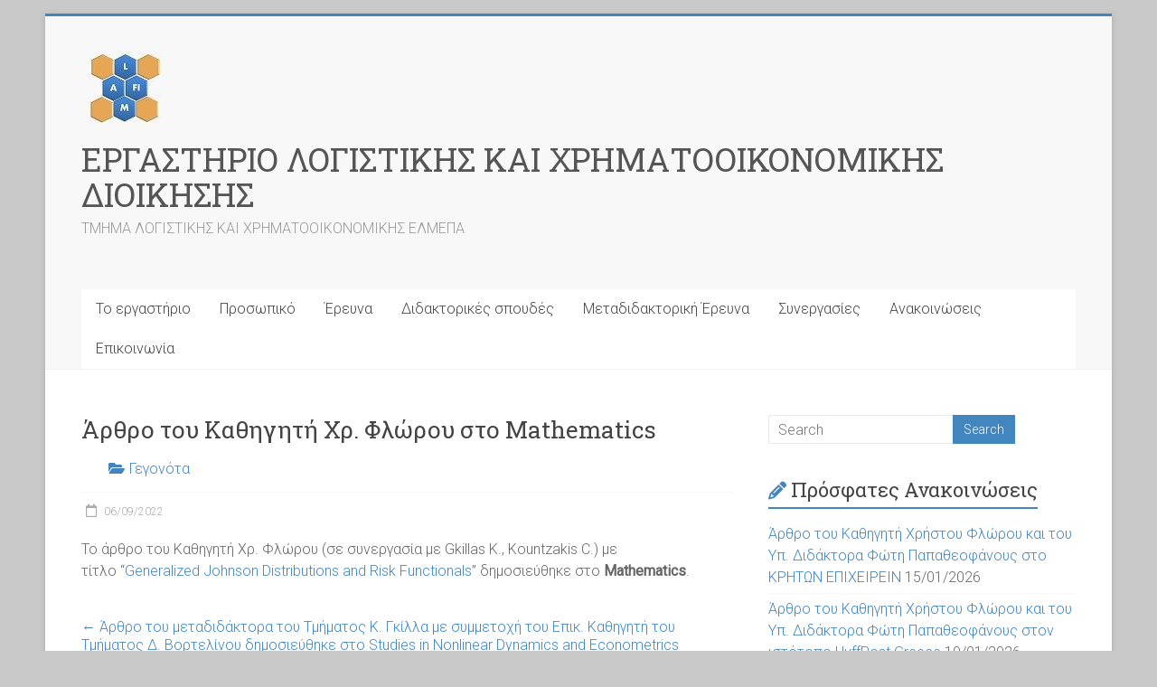

--- FILE ---
content_type: text/html; charset=UTF-8
request_url: https://lafim.hmu.gr/%CE%AC%CF%81%CE%B8%CF%81%CE%BF-%CF%84%CE%BF%CF%85-%CE%BA%CE%B1%CE%B8%CE%B7%CE%B3%CE%B7%CF%84%CE%AE-%CF%87%CF%81-%CF%86%CE%BB%CF%8E%CF%81%CE%BF%CF%85-%CF%83%CF%84%CE%BF-mathematics/
body_size: 12030
content:
<!DOCTYPE html>
<html lang="el">
<head>
<meta charset="UTF-8" />
<meta name="viewport" content="width=device-width, initial-scale=1">
<link rel="profile" href="https://gmpg.org/xfn/11" />
<title>Άρθρο του Καθηγητή Χρ. Φλώρου στο Mathematics &#8211; ΕΡΓΑΣΤΗΡΙΟ ΛΟΓΙΣΤΙΚΗΣ ΚΑΙ ΧΡΗΜΑΤΟΟΙΚΟΝΟΜΙΚΗΣ ΔΙΟΙΚΗΣΗΣ</title>
<meta name='robots' content='max-image-preview:large' />
<link rel='dns-prefetch' href='//fonts.googleapis.com' />
<link rel='dns-prefetch' href='//use.fontawesome.com' />
<link rel="alternate" type="application/rss+xml" title="Ροή RSS &raquo; ΕΡΓΑΣΤΗΡΙΟ ΛΟΓΙΣΤΙΚΗΣ ΚΑΙ ΧΡΗΜΑΤΟΟΙΚΟΝΟΜΙΚΗΣ ΔΙΟΙΚΗΣΗΣ" href="https://lafim.hmu.gr/feed/" />
<link rel="alternate" type="application/rss+xml" title="Ροή Σχολίων &raquo; ΕΡΓΑΣΤΗΡΙΟ ΛΟΓΙΣΤΙΚΗΣ ΚΑΙ ΧΡΗΜΑΤΟΟΙΚΟΝΟΜΙΚΗΣ ΔΙΟΙΚΗΣΗΣ" href="https://lafim.hmu.gr/comments/feed/" />
<link rel="alternate" type="application/rss+xml" title="Ροή Σχολίων ΕΡΓΑΣΤΗΡΙΟ ΛΟΓΙΣΤΙΚΗΣ ΚΑΙ ΧΡΗΜΑΤΟΟΙΚΟΝΟΜΙΚΗΣ ΔΙΟΙΚΗΣΗΣ &raquo; Άρθρο του Καθηγητή Χρ. Φλώρου στο Mathematics" href="https://lafim.hmu.gr/%ce%ac%cf%81%ce%b8%cf%81%ce%bf-%cf%84%ce%bf%cf%85-%ce%ba%ce%b1%ce%b8%ce%b7%ce%b3%ce%b7%cf%84%ce%ae-%cf%87%cf%81-%cf%86%ce%bb%cf%8e%cf%81%ce%bf%cf%85-%cf%83%cf%84%ce%bf-mathematics/feed/" />
<link rel="alternate" title="oEmbed (JSON)" type="application/json+oembed" href="https://lafim.hmu.gr/wp-json/oembed/1.0/embed?url=https%3A%2F%2Flafim.hmu.gr%2F%25ce%25ac%25cf%2581%25ce%25b8%25cf%2581%25ce%25bf-%25cf%2584%25ce%25bf%25cf%2585-%25ce%25ba%25ce%25b1%25ce%25b8%25ce%25b7%25ce%25b3%25ce%25b7%25cf%2584%25ce%25ae-%25cf%2587%25cf%2581-%25cf%2586%25ce%25bb%25cf%258e%25cf%2581%25ce%25bf%25cf%2585-%25cf%2583%25cf%2584%25ce%25bf-mathematics%2F" />
<link rel="alternate" title="oEmbed (XML)" type="text/xml+oembed" href="https://lafim.hmu.gr/wp-json/oembed/1.0/embed?url=https%3A%2F%2Flafim.hmu.gr%2F%25ce%25ac%25cf%2581%25ce%25b8%25cf%2581%25ce%25bf-%25cf%2584%25ce%25bf%25cf%2585-%25ce%25ba%25ce%25b1%25ce%25b8%25ce%25b7%25ce%25b3%25ce%25b7%25cf%2584%25ce%25ae-%25cf%2587%25cf%2581-%25cf%2586%25ce%25bb%25cf%258e%25cf%2581%25ce%25bf%25cf%2585-%25cf%2583%25cf%2584%25ce%25bf-mathematics%2F&#038;format=xml" />
<style id='wp-img-auto-sizes-contain-inline-css' type='text/css'>
img:is([sizes=auto i],[sizes^="auto," i]){contain-intrinsic-size:3000px 1500px}
/*# sourceURL=wp-img-auto-sizes-contain-inline-css */
</style>
<link rel='stylesheet' id='pt-cv-public-style-css' href='https://lafim.hmu.gr/wp-content/plugins/content-views-query-and-display-post-page/public/assets/css/cv.css?ver=4.2.1' type='text/css' media='all' />
<style id='wp-emoji-styles-inline-css' type='text/css'>

	img.wp-smiley, img.emoji {
		display: inline !important;
		border: none !important;
		box-shadow: none !important;
		height: 1em !important;
		width: 1em !important;
		margin: 0 0.07em !important;
		vertical-align: -0.1em !important;
		background: none !important;
		padding: 0 !important;
	}
/*# sourceURL=wp-emoji-styles-inline-css */
</style>
<style id='wp-block-library-inline-css' type='text/css'>
:root{--wp-block-synced-color:#7a00df;--wp-block-synced-color--rgb:122,0,223;--wp-bound-block-color:var(--wp-block-synced-color);--wp-editor-canvas-background:#ddd;--wp-admin-theme-color:#007cba;--wp-admin-theme-color--rgb:0,124,186;--wp-admin-theme-color-darker-10:#006ba1;--wp-admin-theme-color-darker-10--rgb:0,107,160.5;--wp-admin-theme-color-darker-20:#005a87;--wp-admin-theme-color-darker-20--rgb:0,90,135;--wp-admin-border-width-focus:2px}@media (min-resolution:192dpi){:root{--wp-admin-border-width-focus:1.5px}}.wp-element-button{cursor:pointer}:root .has-very-light-gray-background-color{background-color:#eee}:root .has-very-dark-gray-background-color{background-color:#313131}:root .has-very-light-gray-color{color:#eee}:root .has-very-dark-gray-color{color:#313131}:root .has-vivid-green-cyan-to-vivid-cyan-blue-gradient-background{background:linear-gradient(135deg,#00d084,#0693e3)}:root .has-purple-crush-gradient-background{background:linear-gradient(135deg,#34e2e4,#4721fb 50%,#ab1dfe)}:root .has-hazy-dawn-gradient-background{background:linear-gradient(135deg,#faaca8,#dad0ec)}:root .has-subdued-olive-gradient-background{background:linear-gradient(135deg,#fafae1,#67a671)}:root .has-atomic-cream-gradient-background{background:linear-gradient(135deg,#fdd79a,#004a59)}:root .has-nightshade-gradient-background{background:linear-gradient(135deg,#330968,#31cdcf)}:root .has-midnight-gradient-background{background:linear-gradient(135deg,#020381,#2874fc)}:root{--wp--preset--font-size--normal:16px;--wp--preset--font-size--huge:42px}.has-regular-font-size{font-size:1em}.has-larger-font-size{font-size:2.625em}.has-normal-font-size{font-size:var(--wp--preset--font-size--normal)}.has-huge-font-size{font-size:var(--wp--preset--font-size--huge)}.has-text-align-center{text-align:center}.has-text-align-left{text-align:left}.has-text-align-right{text-align:right}.has-fit-text{white-space:nowrap!important}#end-resizable-editor-section{display:none}.aligncenter{clear:both}.items-justified-left{justify-content:flex-start}.items-justified-center{justify-content:center}.items-justified-right{justify-content:flex-end}.items-justified-space-between{justify-content:space-between}.screen-reader-text{border:0;clip-path:inset(50%);height:1px;margin:-1px;overflow:hidden;padding:0;position:absolute;width:1px;word-wrap:normal!important}.screen-reader-text:focus{background-color:#ddd;clip-path:none;color:#444;display:block;font-size:1em;height:auto;left:5px;line-height:normal;padding:15px 23px 14px;text-decoration:none;top:5px;width:auto;z-index:100000}html :where(.has-border-color){border-style:solid}html :where([style*=border-top-color]){border-top-style:solid}html :where([style*=border-right-color]){border-right-style:solid}html :where([style*=border-bottom-color]){border-bottom-style:solid}html :where([style*=border-left-color]){border-left-style:solid}html :where([style*=border-width]){border-style:solid}html :where([style*=border-top-width]){border-top-style:solid}html :where([style*=border-right-width]){border-right-style:solid}html :where([style*=border-bottom-width]){border-bottom-style:solid}html :where([style*=border-left-width]){border-left-style:solid}html :where(img[class*=wp-image-]){height:auto;max-width:100%}:where(figure){margin:0 0 1em}html :where(.is-position-sticky){--wp-admin--admin-bar--position-offset:var(--wp-admin--admin-bar--height,0px)}@media screen and (max-width:600px){html :where(.is-position-sticky){--wp-admin--admin-bar--position-offset:0px}}

/*# sourceURL=wp-block-library-inline-css */
</style><style id='global-styles-inline-css' type='text/css'>
:root{--wp--preset--aspect-ratio--square: 1;--wp--preset--aspect-ratio--4-3: 4/3;--wp--preset--aspect-ratio--3-4: 3/4;--wp--preset--aspect-ratio--3-2: 3/2;--wp--preset--aspect-ratio--2-3: 2/3;--wp--preset--aspect-ratio--16-9: 16/9;--wp--preset--aspect-ratio--9-16: 9/16;--wp--preset--color--black: #000000;--wp--preset--color--cyan-bluish-gray: #abb8c3;--wp--preset--color--white: #ffffff;--wp--preset--color--pale-pink: #f78da7;--wp--preset--color--vivid-red: #cf2e2e;--wp--preset--color--luminous-vivid-orange: #ff6900;--wp--preset--color--luminous-vivid-amber: #fcb900;--wp--preset--color--light-green-cyan: #7bdcb5;--wp--preset--color--vivid-green-cyan: #00d084;--wp--preset--color--pale-cyan-blue: #8ed1fc;--wp--preset--color--vivid-cyan-blue: #0693e3;--wp--preset--color--vivid-purple: #9b51e0;--wp--preset--gradient--vivid-cyan-blue-to-vivid-purple: linear-gradient(135deg,rgb(6,147,227) 0%,rgb(155,81,224) 100%);--wp--preset--gradient--light-green-cyan-to-vivid-green-cyan: linear-gradient(135deg,rgb(122,220,180) 0%,rgb(0,208,130) 100%);--wp--preset--gradient--luminous-vivid-amber-to-luminous-vivid-orange: linear-gradient(135deg,rgb(252,185,0) 0%,rgb(255,105,0) 100%);--wp--preset--gradient--luminous-vivid-orange-to-vivid-red: linear-gradient(135deg,rgb(255,105,0) 0%,rgb(207,46,46) 100%);--wp--preset--gradient--very-light-gray-to-cyan-bluish-gray: linear-gradient(135deg,rgb(238,238,238) 0%,rgb(169,184,195) 100%);--wp--preset--gradient--cool-to-warm-spectrum: linear-gradient(135deg,rgb(74,234,220) 0%,rgb(151,120,209) 20%,rgb(207,42,186) 40%,rgb(238,44,130) 60%,rgb(251,105,98) 80%,rgb(254,248,76) 100%);--wp--preset--gradient--blush-light-purple: linear-gradient(135deg,rgb(255,206,236) 0%,rgb(152,150,240) 100%);--wp--preset--gradient--blush-bordeaux: linear-gradient(135deg,rgb(254,205,165) 0%,rgb(254,45,45) 50%,rgb(107,0,62) 100%);--wp--preset--gradient--luminous-dusk: linear-gradient(135deg,rgb(255,203,112) 0%,rgb(199,81,192) 50%,rgb(65,88,208) 100%);--wp--preset--gradient--pale-ocean: linear-gradient(135deg,rgb(255,245,203) 0%,rgb(182,227,212) 50%,rgb(51,167,181) 100%);--wp--preset--gradient--electric-grass: linear-gradient(135deg,rgb(202,248,128) 0%,rgb(113,206,126) 100%);--wp--preset--gradient--midnight: linear-gradient(135deg,rgb(2,3,129) 0%,rgb(40,116,252) 100%);--wp--preset--font-size--small: 13px;--wp--preset--font-size--medium: 20px;--wp--preset--font-size--large: 36px;--wp--preset--font-size--x-large: 42px;--wp--preset--spacing--20: 0.44rem;--wp--preset--spacing--30: 0.67rem;--wp--preset--spacing--40: 1rem;--wp--preset--spacing--50: 1.5rem;--wp--preset--spacing--60: 2.25rem;--wp--preset--spacing--70: 3.38rem;--wp--preset--spacing--80: 5.06rem;--wp--preset--shadow--natural: 6px 6px 9px rgba(0, 0, 0, 0.2);--wp--preset--shadow--deep: 12px 12px 50px rgba(0, 0, 0, 0.4);--wp--preset--shadow--sharp: 6px 6px 0px rgba(0, 0, 0, 0.2);--wp--preset--shadow--outlined: 6px 6px 0px -3px rgb(255, 255, 255), 6px 6px rgb(0, 0, 0);--wp--preset--shadow--crisp: 6px 6px 0px rgb(0, 0, 0);}:where(.is-layout-flex){gap: 0.5em;}:where(.is-layout-grid){gap: 0.5em;}body .is-layout-flex{display: flex;}.is-layout-flex{flex-wrap: wrap;align-items: center;}.is-layout-flex > :is(*, div){margin: 0;}body .is-layout-grid{display: grid;}.is-layout-grid > :is(*, div){margin: 0;}:where(.wp-block-columns.is-layout-flex){gap: 2em;}:where(.wp-block-columns.is-layout-grid){gap: 2em;}:where(.wp-block-post-template.is-layout-flex){gap: 1.25em;}:where(.wp-block-post-template.is-layout-grid){gap: 1.25em;}.has-black-color{color: var(--wp--preset--color--black) !important;}.has-cyan-bluish-gray-color{color: var(--wp--preset--color--cyan-bluish-gray) !important;}.has-white-color{color: var(--wp--preset--color--white) !important;}.has-pale-pink-color{color: var(--wp--preset--color--pale-pink) !important;}.has-vivid-red-color{color: var(--wp--preset--color--vivid-red) !important;}.has-luminous-vivid-orange-color{color: var(--wp--preset--color--luminous-vivid-orange) !important;}.has-luminous-vivid-amber-color{color: var(--wp--preset--color--luminous-vivid-amber) !important;}.has-light-green-cyan-color{color: var(--wp--preset--color--light-green-cyan) !important;}.has-vivid-green-cyan-color{color: var(--wp--preset--color--vivid-green-cyan) !important;}.has-pale-cyan-blue-color{color: var(--wp--preset--color--pale-cyan-blue) !important;}.has-vivid-cyan-blue-color{color: var(--wp--preset--color--vivid-cyan-blue) !important;}.has-vivid-purple-color{color: var(--wp--preset--color--vivid-purple) !important;}.has-black-background-color{background-color: var(--wp--preset--color--black) !important;}.has-cyan-bluish-gray-background-color{background-color: var(--wp--preset--color--cyan-bluish-gray) !important;}.has-white-background-color{background-color: var(--wp--preset--color--white) !important;}.has-pale-pink-background-color{background-color: var(--wp--preset--color--pale-pink) !important;}.has-vivid-red-background-color{background-color: var(--wp--preset--color--vivid-red) !important;}.has-luminous-vivid-orange-background-color{background-color: var(--wp--preset--color--luminous-vivid-orange) !important;}.has-luminous-vivid-amber-background-color{background-color: var(--wp--preset--color--luminous-vivid-amber) !important;}.has-light-green-cyan-background-color{background-color: var(--wp--preset--color--light-green-cyan) !important;}.has-vivid-green-cyan-background-color{background-color: var(--wp--preset--color--vivid-green-cyan) !important;}.has-pale-cyan-blue-background-color{background-color: var(--wp--preset--color--pale-cyan-blue) !important;}.has-vivid-cyan-blue-background-color{background-color: var(--wp--preset--color--vivid-cyan-blue) !important;}.has-vivid-purple-background-color{background-color: var(--wp--preset--color--vivid-purple) !important;}.has-black-border-color{border-color: var(--wp--preset--color--black) !important;}.has-cyan-bluish-gray-border-color{border-color: var(--wp--preset--color--cyan-bluish-gray) !important;}.has-white-border-color{border-color: var(--wp--preset--color--white) !important;}.has-pale-pink-border-color{border-color: var(--wp--preset--color--pale-pink) !important;}.has-vivid-red-border-color{border-color: var(--wp--preset--color--vivid-red) !important;}.has-luminous-vivid-orange-border-color{border-color: var(--wp--preset--color--luminous-vivid-orange) !important;}.has-luminous-vivid-amber-border-color{border-color: var(--wp--preset--color--luminous-vivid-amber) !important;}.has-light-green-cyan-border-color{border-color: var(--wp--preset--color--light-green-cyan) !important;}.has-vivid-green-cyan-border-color{border-color: var(--wp--preset--color--vivid-green-cyan) !important;}.has-pale-cyan-blue-border-color{border-color: var(--wp--preset--color--pale-cyan-blue) !important;}.has-vivid-cyan-blue-border-color{border-color: var(--wp--preset--color--vivid-cyan-blue) !important;}.has-vivid-purple-border-color{border-color: var(--wp--preset--color--vivid-purple) !important;}.has-vivid-cyan-blue-to-vivid-purple-gradient-background{background: var(--wp--preset--gradient--vivid-cyan-blue-to-vivid-purple) !important;}.has-light-green-cyan-to-vivid-green-cyan-gradient-background{background: var(--wp--preset--gradient--light-green-cyan-to-vivid-green-cyan) !important;}.has-luminous-vivid-amber-to-luminous-vivid-orange-gradient-background{background: var(--wp--preset--gradient--luminous-vivid-amber-to-luminous-vivid-orange) !important;}.has-luminous-vivid-orange-to-vivid-red-gradient-background{background: var(--wp--preset--gradient--luminous-vivid-orange-to-vivid-red) !important;}.has-very-light-gray-to-cyan-bluish-gray-gradient-background{background: var(--wp--preset--gradient--very-light-gray-to-cyan-bluish-gray) !important;}.has-cool-to-warm-spectrum-gradient-background{background: var(--wp--preset--gradient--cool-to-warm-spectrum) !important;}.has-blush-light-purple-gradient-background{background: var(--wp--preset--gradient--blush-light-purple) !important;}.has-blush-bordeaux-gradient-background{background: var(--wp--preset--gradient--blush-bordeaux) !important;}.has-luminous-dusk-gradient-background{background: var(--wp--preset--gradient--luminous-dusk) !important;}.has-pale-ocean-gradient-background{background: var(--wp--preset--gradient--pale-ocean) !important;}.has-electric-grass-gradient-background{background: var(--wp--preset--gradient--electric-grass) !important;}.has-midnight-gradient-background{background: var(--wp--preset--gradient--midnight) !important;}.has-small-font-size{font-size: var(--wp--preset--font-size--small) !important;}.has-medium-font-size{font-size: var(--wp--preset--font-size--medium) !important;}.has-large-font-size{font-size: var(--wp--preset--font-size--large) !important;}.has-x-large-font-size{font-size: var(--wp--preset--font-size--x-large) !important;}
/*# sourceURL=global-styles-inline-css */
</style>

<style id='classic-theme-styles-inline-css' type='text/css'>
/*! This file is auto-generated */
.wp-block-button__link{color:#fff;background-color:#32373c;border-radius:9999px;box-shadow:none;text-decoration:none;padding:calc(.667em + 2px) calc(1.333em + 2px);font-size:1.125em}.wp-block-file__button{background:#32373c;color:#fff;text-decoration:none}
/*# sourceURL=/wp-includes/css/classic-themes.min.css */
</style>
<link rel='stylesheet' id='contact-form-7-css' href='https://lafim.hmu.gr/wp-content/plugins/contact-form-7/includes/css/styles.css?ver=6.1.4' type='text/css' media='all' />
<link rel='stylesheet' id='dashicons-css' href='https://lafim.hmu.gr/wp-includes/css/dashicons.min.css?ver=6.9' type='text/css' media='all' />
<link rel='stylesheet' id='accelerate_style-css' href='https://lafim.hmu.gr/wp-content/themes/accelerate/style.css?ver=6.9' type='text/css' media='all' />
<link rel='stylesheet' id='accelerate_googlefonts-css' href='//fonts.googleapis.com/css?family=Roboto%3A400%2C300%2C100%7CRoboto+Slab%3A700%2C400&#038;display=swap&#038;ver=6.9' type='text/css' media='all' />
<link rel='stylesheet' id='font-awesome-4-css' href='https://lafim.hmu.gr/wp-content/themes/accelerate/fontawesome/css/v4-shims.min.css?ver=4.7.0' type='text/css' media='all' />
<link rel='stylesheet' id='font-awesome-all-css' href='https://lafim.hmu.gr/wp-content/themes/accelerate/fontawesome/css/all.min.css?ver=6.7.2' type='text/css' media='all' />
<link rel='stylesheet' id='font-awesome-solid-css' href='https://lafim.hmu.gr/wp-content/themes/accelerate/fontawesome/css/solid.min.css?ver=6.7.2' type='text/css' media='all' />
<link rel='stylesheet' id='font-awesome-regular-css' href='https://lafim.hmu.gr/wp-content/themes/accelerate/fontawesome/css/regular.min.css?ver=6.7.2' type='text/css' media='all' />
<link rel='stylesheet' id='font-awesome-brands-css' href='https://lafim.hmu.gr/wp-content/themes/accelerate/fontawesome/css/brands.min.css?ver=6.7.2' type='text/css' media='all' />
<link rel='stylesheet' id='bfa-font-awesome-css' href='https://use.fontawesome.com/releases/v5.15.4/css/all.css?ver=2.0.3' type='text/css' media='all' />
<link rel='stylesheet' id='bfa-font-awesome-v4-shim-css' href='https://use.fontawesome.com/releases/v5.15.4/css/v4-shims.css?ver=2.0.3' type='text/css' media='all' />
<style id='bfa-font-awesome-v4-shim-inline-css' type='text/css'>

			@font-face {
				font-family: 'FontAwesome';
				src: url('https://use.fontawesome.com/releases/v5.15.4/webfonts/fa-brands-400.eot'),
				url('https://use.fontawesome.com/releases/v5.15.4/webfonts/fa-brands-400.eot?#iefix') format('embedded-opentype'),
				url('https://use.fontawesome.com/releases/v5.15.4/webfonts/fa-brands-400.woff2') format('woff2'),
				url('https://use.fontawesome.com/releases/v5.15.4/webfonts/fa-brands-400.woff') format('woff'),
				url('https://use.fontawesome.com/releases/v5.15.4/webfonts/fa-brands-400.ttf') format('truetype'),
				url('https://use.fontawesome.com/releases/v5.15.4/webfonts/fa-brands-400.svg#fontawesome') format('svg');
			}

			@font-face {
				font-family: 'FontAwesome';
				src: url('https://use.fontawesome.com/releases/v5.15.4/webfonts/fa-solid-900.eot'),
				url('https://use.fontawesome.com/releases/v5.15.4/webfonts/fa-solid-900.eot?#iefix') format('embedded-opentype'),
				url('https://use.fontawesome.com/releases/v5.15.4/webfonts/fa-solid-900.woff2') format('woff2'),
				url('https://use.fontawesome.com/releases/v5.15.4/webfonts/fa-solid-900.woff') format('woff'),
				url('https://use.fontawesome.com/releases/v5.15.4/webfonts/fa-solid-900.ttf') format('truetype'),
				url('https://use.fontawesome.com/releases/v5.15.4/webfonts/fa-solid-900.svg#fontawesome') format('svg');
			}

			@font-face {
				font-family: 'FontAwesome';
				src: url('https://use.fontawesome.com/releases/v5.15.4/webfonts/fa-regular-400.eot'),
				url('https://use.fontawesome.com/releases/v5.15.4/webfonts/fa-regular-400.eot?#iefix') format('embedded-opentype'),
				url('https://use.fontawesome.com/releases/v5.15.4/webfonts/fa-regular-400.woff2') format('woff2'),
				url('https://use.fontawesome.com/releases/v5.15.4/webfonts/fa-regular-400.woff') format('woff'),
				url('https://use.fontawesome.com/releases/v5.15.4/webfonts/fa-regular-400.ttf') format('truetype'),
				url('https://use.fontawesome.com/releases/v5.15.4/webfonts/fa-regular-400.svg#fontawesome') format('svg');
				unicode-range: U+F004-F005,U+F007,U+F017,U+F022,U+F024,U+F02E,U+F03E,U+F044,U+F057-F059,U+F06E,U+F070,U+F075,U+F07B-F07C,U+F080,U+F086,U+F089,U+F094,U+F09D,U+F0A0,U+F0A4-F0A7,U+F0C5,U+F0C7-F0C8,U+F0E0,U+F0EB,U+F0F3,U+F0F8,U+F0FE,U+F111,U+F118-F11A,U+F11C,U+F133,U+F144,U+F146,U+F14A,U+F14D-F14E,U+F150-F152,U+F15B-F15C,U+F164-F165,U+F185-F186,U+F191-F192,U+F1AD,U+F1C1-F1C9,U+F1CD,U+F1D8,U+F1E3,U+F1EA,U+F1F6,U+F1F9,U+F20A,U+F247-F249,U+F24D,U+F254-F25B,U+F25D,U+F267,U+F271-F274,U+F279,U+F28B,U+F28D,U+F2B5-F2B6,U+F2B9,U+F2BB,U+F2BD,U+F2C1-F2C2,U+F2D0,U+F2D2,U+F2DC,U+F2ED,U+F328,U+F358-F35B,U+F3A5,U+F3D1,U+F410,U+F4AD;
			}
		
/*# sourceURL=bfa-font-awesome-v4-shim-inline-css */
</style>
<script type="text/javascript" src="https://lafim.hmu.gr/wp-includes/js/jquery/jquery.min.js?ver=3.7.1" id="jquery-core-js"></script>
<script type="text/javascript" src="https://lafim.hmu.gr/wp-includes/js/jquery/jquery-migrate.min.js?ver=3.4.1" id="jquery-migrate-js"></script>
<script type="text/javascript" src="https://lafim.hmu.gr/wp-content/themes/accelerate/js/accelerate-custom.js?ver=6.9" id="accelerate-custom-js"></script>
<link rel="https://api.w.org/" href="https://lafim.hmu.gr/wp-json/" /><link rel="alternate" title="JSON" type="application/json" href="https://lafim.hmu.gr/wp-json/wp/v2/posts/1718" /><link rel="EditURI" type="application/rsd+xml" title="RSD" href="https://lafim.hmu.gr/xmlrpc.php?rsd" />
<meta name="generator" content="WordPress 6.9" />
<link rel="canonical" href="https://lafim.hmu.gr/%ce%ac%cf%81%ce%b8%cf%81%ce%bf-%cf%84%ce%bf%cf%85-%ce%ba%ce%b1%ce%b8%ce%b7%ce%b3%ce%b7%cf%84%ce%ae-%cf%87%cf%81-%cf%86%ce%bb%cf%8e%cf%81%ce%bf%cf%85-%cf%83%cf%84%ce%bf-mathematics/" />
<link rel='shortlink' href='https://lafim.hmu.gr/?p=1718' />
<link rel="pingback" href="https://lafim.hmu.gr/xmlrpc.php"><!-- All in one Favicon 4.8 --><style type="text/css" id="custom-background-css">
body.custom-background { background-color: #c9c9c9; }
</style>
	<link rel="icon" href="https://lafim.hmu.gr/wp-content/uploads/2016/05/2-1.jpg" sizes="32x32" />
<link rel="icon" href="https://lafim.hmu.gr/wp-content/uploads/2016/05/2-1.jpg" sizes="192x192" />
<link rel="apple-touch-icon" href="https://lafim.hmu.gr/wp-content/uploads/2016/05/2-1.jpg" />
<meta name="msapplication-TileImage" content="https://lafim.hmu.gr/wp-content/uploads/2016/05/2-1.jpg" />
		<style type="text/css"> .accelerate-button,blockquote,button,input[type=button],input[type=reset],input[type=submit]{background-color:#4285bf}a{color:#4285bf}#page{border-top:3px solid #4285bf}#site-title a:hover{color:#4285bf}#search-form span,.main-navigation a:hover,.main-navigation ul li ul li a:hover,.main-navigation ul li ul li:hover>a,.main-navigation ul li.current-menu-ancestor a,.main-navigation ul li.current-menu-item a,.main-navigation ul li.current-menu-item ul li a:hover,.main-navigation ul li.current_page_ancestor a,.main-navigation ul li.current_page_item a,.main-navigation ul li:hover>a,.main-small-navigation li:hover > a{background-color:#4285bf}.site-header .menu-toggle:before{color:#4285bf}.main-small-navigation li:hover{background-color:#4285bf}.main-small-navigation ul>.current-menu-item,.main-small-navigation ul>.current_page_item{background:#4285bf}.footer-menu a:hover,.footer-menu ul li.current-menu-ancestor a,.footer-menu ul li.current-menu-item a,.footer-menu ul li.current_page_ancestor a,.footer-menu ul li.current_page_item a,.footer-menu ul li:hover>a{color:#4285bf}#featured-slider .slider-read-more-button,.slider-title-head .entry-title a{background-color:#4285bf}a.slide-prev,a.slide-next,.slider-title-head .entry-title a{background-color:#4285bf}#controllers a.active,#controllers a:hover{background-color:#4285bf;color:#4285bf}.format-link .entry-content a{background-color:#4285bf}#secondary .widget_featured_single_post h3.widget-title a:hover,.widget_image_service_block .entry-title a:hover{color:#4285bf}.pagination span{background-color:#4285bf}.pagination a span:hover{color:#4285bf;border-color:#4285bf}#content .comments-area a.comment-edit-link:hover,#content .comments-area a.comment-permalink:hover,#content .comments-area article header cite a:hover,.comments-area .comment-author-link a:hover{color:#4285bf}.comments-area .comment-author-link span{background-color:#4285bf}#wp-calendar #today,.comment .comment-reply-link:hover,.nav-next a,.nav-previous a{color:#4285bf}.widget-title span{border-bottom:2px solid #4285bf}#secondary h3 span:before,.footer-widgets-area h3 span:before{color:#4285bf}#secondary .accelerate_tagcloud_widget a:hover,.footer-widgets-area .accelerate_tagcloud_widget a:hover{background-color:#4285bf}.footer-widgets-area a:hover{color:#4285bf}.footer-socket-wrapper{border-top:3px solid #4285bf}.footer-socket-wrapper .copyright a:hover{color:#4285bf}a#scroll-up{background-color:#4285bf}.entry-meta .byline i,.entry-meta .cat-links i,.entry-meta a,.post .entry-title a:hover{color:#4285bf}.entry-meta .post-format i{background-color:#4285bf}.entry-meta .comments-link a:hover,.entry-meta .edit-link a:hover,.entry-meta .posted-on a:hover,.main-navigation li.menu-item-has-children:hover,.entry-meta .tag-links a:hover{color:#4285bf}.more-link span,.read-more{background-color:#4285bf}.woocommerce #respond input#submit, .woocommerce a.button, .woocommerce button.button, .woocommerce input.button, .woocommerce #respond input#submit.alt, .woocommerce a.button.alt, .woocommerce button.button.alt, .woocommerce input.button.alt,.woocommerce span.onsale {background-color: #4285bf;}.woocommerce ul.products li.product .price .amount,.entry-summary .price .amount,.woocommerce .woocommerce-message::before{color: #4285bf;},.woocommerce .woocommerce-message { border-top-color: #4285bf;}</style>
				<style type="text/css" id="wp-custom-css">
			.author.vcard {display: none;}
.cat-links {
	margin-left: 0;
}		</style>
		<style type="text/css">/** Mega Menu CSS: fs **/</style>
</head>

<body class="wp-singular post-template-default single single-post postid-1718 single-format-standard custom-background wp-custom-logo wp-embed-responsive wp-theme-accelerate metaslider-plugin  better-responsive-menu boxed">


<div id="page" class="hfeed site">
	<a class="skip-link screen-reader-text" href="#main">Skip to content</a>

		<header id="masthead" class="site-header clearfix">

		<div id="header-text-nav-container" class="clearfix">

			
			<div class="inner-wrap">

				<div id="header-text-nav-wrap" class="clearfix">
					<div id="header-left-section">
													<div id="header-logo-image">
								<a href="https://lafim.hmu.gr/" class="custom-logo-link" rel="home"><img width="100" height="100" src="https://lafim.hmu.gr/wp-content/uploads/2016/05/cropped-cropped-2-1-1.jpg" class="custom-logo" alt="ΕΡΓΑΣΤΗΡΙΟ ΛΟΓΙΣΤΙΚΗΣ ΚΑΙ ΧΡΗΜΑΤΟΟΙΚΟΝΟΜΙΚΗΣ ΔΙΟΙΚΗΣΗΣ" decoding="async" /></a>							</div><!-- #header-logo-image -->
												<div id="header-text" class="">
														<h3 id="site-title">
									<a href="https://lafim.hmu.gr/" title="ΕΡΓΑΣΤΗΡΙΟ ΛΟΓΙΣΤΙΚΗΣ ΚΑΙ ΧΡΗΜΑΤΟΟΙΚΟΝΟΜΙΚΗΣ ΔΙΟΙΚΗΣΗΣ" rel="home">ΕΡΓΑΣΤΗΡΙΟ ΛΟΓΙΣΤΙΚΗΣ ΚΑΙ ΧΡΗΜΑΤΟΟΙΚΟΝΟΜΙΚΗΣ ΔΙΟΙΚΗΣΗΣ</a>
								</h3>
															<p id="site-description">ΤΜΗΜΑ ΛΟΓΙΣΤΙΚΗΣ ΚΑΙ ΧΡΗΜΑΤΟΟΙΚΟΝΟΜΙΚΗΣ ΕΛΜΕΠΑ</p>
													</div><!-- #header-text -->
					</div><!-- #header-left-section -->
					<div id="header-right-section">
									    	</div><!-- #header-right-section -->

			   </div><!-- #header-text-nav-wrap -->

			</div><!-- .inner-wrap -->

			
			<nav id="site-navigation" class="main-navigation inner-wrap clearfix" role="navigation">
				<h3 class="menu-toggle">Menu</h3>
				<div class="menu"><ul><li class="page_item page-item-12"><a href="https://lafim.hmu.gr/">Το εργαστήριο</a></li><li class="page_item page-item-14"><a href="https://lafim.hmu.gr/%cf%80%cf%81%ce%bf%cf%83%cf%89%cf%80%ce%b9%ce%ba%cf%8c/">Προσωπικό</a></li><li class="page_item page-item-17 page_item_has_children"><a href="https://lafim.hmu.gr/%ce%ad%cf%81%ce%b5%cf%85%ce%bd%ce%b1/">Έρευνα</a><ul class='children'><li class="page_item page-item-119"><a href="https://lafim.hmu.gr/%ce%ad%cf%81%ce%b5%cf%85%ce%bd%ce%b1/%ce%b4%ce%b7%ce%bc%ce%bf%cf%83%ce%b9%ce%b5%cf%8d%cf%83%ce%b5%ce%b9%cf%82/">Δημοσιεύσεις</a></li><li class="page_item page-item-123"><a href="https://lafim.hmu.gr/%ce%ad%cf%81%ce%b5%cf%85%ce%bd%ce%b1/%ce%ad%cf%81%ce%b3%ce%b1-%cf%83%ce%b5-%ce%b5%ce%be%ce%ad%ce%bb%ce%b9%ce%be%ce%b7/">Ερευνητικά Έργα</a></li><li class="page_item page-item-125"><a href="https://lafim.hmu.gr/%ce%ad%cf%81%ce%b5%cf%85%ce%bd%ce%b1/%ce%b4%ce%b9%ce%b1%ce%ba%cf%81%ce%af%cf%83%ce%b5%ce%b9%cf%82/">Διακρίσεις/ Επιτεύγματα</a></li></ul></li><li class="page_item page-item-479 page_item_has_children"><a href="https://lafim.hmu.gr/%ce%94%ce%b9%ce%b4%ce%b1%ce%ba%cf%84%ce%bf%cf%81%ce%b9%ce%ba%ce%ad%cf%82-%cf%83%cf%80%ce%bf%cf%85%ce%b4%ce%ad%cf%82/">Διδακτορικές σπουδές</a><ul class='children'><li class="page_item page-item-483"><a href="https://lafim.hmu.gr/%ce%94%ce%b9%ce%b4%ce%b1%ce%ba%cf%84%ce%bf%cf%81%ce%b9%ce%ba%ce%ad%cf%82-%cf%83%cf%80%ce%bf%cf%85%ce%b4%ce%ad%cf%82/%ce%9a%ce%b1%ce%bd%ce%bf%ce%bd%ce%b9%cf%83%ce%bc%cf%8c%cf%82-%ce%94%ce%b9%ce%b4%ce%b1%ce%ba%cf%84%ce%bf%cf%81%ce%b9%ce%ba%cf%8e%ce%bd-%ce%a3%cf%80%ce%bf%cf%85%ce%b4%cf%8e%ce%bd-%cf%84%ce%bf%cf%85/">Κανονισμός Διδακτορικών Σπουδών του Τμήματος Λογιστικής &amp; Χρηματοοικονομικής</a></li><li class="page_item page-item-485"><a href="https://lafim.hmu.gr/%ce%94%ce%b9%ce%b4%ce%b1%ce%ba%cf%84%ce%bf%cf%81%ce%b9%ce%ba%ce%ad%cf%82-%cf%83%cf%80%ce%bf%cf%85%ce%b4%ce%ad%cf%82/%ce%b7%ce%bb%ce%b5%ce%ba%cf%84%cf%81%ce%bf%ce%bd%ce%b9%ce%ba%ce%ae-%cf%85%cf%80%ce%bf%ce%b2%ce%bf%ce%bb%ce%ae-%ce%b5%cf%81%ce%b5%cf%85%ce%bd%ce%b7%cf%84%ce%b9%ce%ba%ce%ae%cf%82-%cf%80%cf%81%cf%8c/">Ηλεκτρονική Υποβολή Ερευνητικής Πρότασης</a></li><li class="page_item page-item-1370"><a href="https://lafim.hmu.gr/%ce%94%ce%b9%ce%b4%ce%b1%ce%ba%cf%84%ce%bf%cf%81%ce%b9%ce%ba%ce%ad%cf%82-%cf%83%cf%80%ce%bf%cf%85%ce%b4%ce%ad%cf%82/%ce%b1%ce%af%cf%84%ce%b7%cf%83%ce%b7-%ce%b3%ce%b9%ce%b1-%cf%84%ce%bf-%cf%80%cf%81%cf%8c%ce%b3%cf%81%ce%b1%ce%bc%ce%bc%ce%b1-%ce%b4%ce%b9%ce%b4%ce%b1%ce%ba%cf%84%ce%bf%cf%81%ce%b9%ce%ba%cf%8e%ce%bd/">Αίτηση για το πρόγραμμα διδακτορικών σπουδών</a></li></ul></li><li class="page_item page-item-1500 page_item_has_children"><a href="https://lafim.hmu.gr/%ce%bc%ce%b5%cf%84%ce%b1%ce%b4%ce%b9%ce%b4%ce%b1%ce%ba%cf%84%ce%bf%cf%81%ce%b9%ce%ba%ce%ae-%ce%ad%cf%81%ce%b5%cf%85%ce%bd%ce%b1/">Μεταδιδακτορική Έρευνα</a><ul class='children'><li class="page_item page-item-1505"><a href="https://lafim.hmu.gr/%ce%bc%ce%b5%cf%84%ce%b1%ce%b4%ce%b9%ce%b4%ce%b1%ce%ba%cf%84%ce%bf%cf%81%ce%b9%ce%ba%ce%ae-%ce%ad%cf%81%ce%b5%cf%85%ce%bd%ce%b1/%ce%ba%ce%b1%ce%bd%ce%bf%ce%bd%ce%b9%cf%83%ce%bc%cf%8c%cf%82-%ce%b5%ce%ba%cf%80%cf%8c%ce%bd%ce%b7%cf%83%ce%b7%cf%82-%ce%bc%ce%b5%cf%84%ce%b1%ce%b4%ce%b9%ce%b4%ce%b1%ce%ba%cf%84%ce%bf%cf%81%ce%b9%ce%ba/">Κανονισμός Εκπόνησης Μεταδιδακτορικής Έρευνας</a></li></ul></li><li class="page_item page-item-24"><a href="https://lafim.hmu.gr/%cf%83%cf%85%ce%bd%ce%b5%cf%81%ce%b3%ce%b1%cf%83%ce%af%ce%b5%cf%82/">Συνεργασίες</a></li><li class="page_item page-item-27 current_page_parent"><a href="https://lafim.hmu.gr/%ce%b1%ce%bd%ce%b1%ce%ba%ce%bf%ce%b9%ce%bd%cf%8e%cf%83%ce%b5%ce%b9%cf%82/">Ανακοινώσεις</a></li><li class="page_item page-item-30"><a href="https://lafim.hmu.gr/%ce%b5%cf%80%ce%b9%ce%ba%ce%bf%ce%b9%ce%bd%cf%89%ce%bd%ce%af%ce%b1/">Επικοινωνία</a></li></ul></div>			</nav>
		</div><!-- #header-text-nav-container -->

		
		
	</header>
			<div id="main" class="clearfix">
		<div class="inner-wrap clearfix">


	<div id="primary">
		<div id="content" class="clearfix">

			
				
<article id="post-1718" class="post-1718 post type-post status-publish format-standard hentry category-events">
	
	
	<header class="entry-header">
		<h1 class="entry-title">
			Άρθρο του Καθηγητή Χρ. Φλώρου στο Mathematics		</h1>
	</header>

	<div class="entry-meta">		<span class="byline"><span class="author vcard"><i class="fa fa-user"></i><a class="url fn n" href="https://lafim.hmu.gr/author/gear/" title="George St. Arakadakis">George St. Arakadakis</a></span></span>
		<span class="cat-links"><i class="fa fa-folder-open"></i><a href="https://lafim.hmu.gr/category/events/" rel="category tag">Γεγονότα</a></span>
		<span class="sep"><span class="post-format"><i class="fa "></i></span></span>

		<span class="posted-on"><a href="https://lafim.hmu.gr/%ce%ac%cf%81%ce%b8%cf%81%ce%bf-%cf%84%ce%bf%cf%85-%ce%ba%ce%b1%ce%b8%ce%b7%ce%b3%ce%b7%cf%84%ce%ae-%cf%87%cf%81-%cf%86%ce%bb%cf%8e%cf%81%ce%bf%cf%85-%cf%83%cf%84%ce%bf-mathematics/" title="00:43" rel="bookmark"><i class="fa fa-calendar-o"></i> <time class="entry-date published" datetime="2022-09-06T00:43:28+03:00">06/09/2022</time></a></span></div>
	<div class="entry-content clearfix">
		<p>Το άρθρο του Καθηγητή Χρ. Φλώρου (σε συνεργασία με Gkillas K., Kountzakis C.) με τίτλο &#8220;<a href="https://www.mdpi.com/2227-7390/10/17/3200/htm">Generalized Johnson Distributions and Risk Functionals</a>” δημοσιεύθηκε στο <strong>Mathematics</strong>.</p>
	</div>

	</article>

						<ul class="default-wp-page clearfix">
			<li class="previous"><a href="https://lafim.hmu.gr/%ce%ac%cf%81%ce%b8%cf%81%ce%bf-%cf%84%ce%bf%cf%85-%ce%bc%ce%b5%cf%84%ce%b1%ce%b4%ce%b9%ce%b4%ce%ac%ce%ba%cf%84%ce%bf%cf%81%ce%b1-%cf%84%ce%bf%cf%85-%cf%84%ce%bc%ce%ae%ce%bc%ce%b1%cf%84%ce%bf%cf%82-2/" rel="prev"><span class="meta-nav">&larr;</span> Άρθρο του μεταδιδάκτορα του Τμήματος Κ. Γκίλλα με συμμετοχή του Επικ. Καθηγητή του Τμήματος Δ. Βορτελίνου δημοσιεύθηκε στο Studies in Nonlinear Dynamics and Econometrics</a></li>
			<li class="next"><a href="https://lafim.hmu.gr/1721-2/" rel="next">HFAA 2022 &#8211; Προθεσμία υποβολής ερευνητικών εργασιών <span class="meta-nav">&rarr;</span></a></li>
		</ul>
	
				
				
				
			
		</div><!-- #content -->
	</div><!-- #primary -->


<div id="secondary">
			
		<aside id="search-2" class="widget widget_search"><form action="https://lafim.hmu.gr/"id="search-form" class="searchform clearfix" method="get">
	<input type="text" placeholder="Search" class="s field" name="s">
	<input type="submit" value="Search" id="search-submit" name="submit" class="submit">
</form><!-- .searchform --></aside>
		<aside id="recent-posts-2" class="widget widget_recent_entries">
		<h3 class="widget-title"><span>Πρόσφατες Ανακοινώσεις</span></h3>
		<ul>
											<li>
					<a href="https://lafim.hmu.gr/%ce%ac%cf%81%ce%b8%cf%81%ce%bf-%cf%84%ce%bf%cf%85-%ce%ba%ce%b1%ce%b8%ce%b7%ce%b3%ce%b7%cf%84%ce%ae-%cf%87%cf%81%ce%ae%cf%83%cf%84%ce%bf%cf%85-%cf%86%ce%bb%cf%8e%cf%81%ce%bf%cf%85-%ce%ba%ce%b1%ce%b9-2/">Άρθρο του Καθηγητή Χρήστου Φλώρου και του Υπ. Διδάκτορα Φώτη Παπαθεοφάνους στο ΚΡΗΤΩΝ ΕΠΙΧΕΙΡΕΙΝ</a>
											<span class="post-date">15/01/2026</span>
									</li>
											<li>
					<a href="https://lafim.hmu.gr/%ce%ac%cf%81%ce%b8%cf%81%ce%bf-%cf%84%ce%bf%cf%85-%ce%ba%ce%b1%ce%b8%ce%b7%ce%b3%ce%b7%cf%84%ce%ae-%cf%87%cf%81%ce%ae%cf%83%cf%84%ce%bf%cf%85-%cf%86%ce%bb%cf%8e%cf%81%ce%bf%cf%85-%ce%ba%ce%b1%ce%b9/">Άρθρο του Καθηγητή Χρήστου Φλώρου και του Υπ. Διδάκτορα Φώτη Παπαθεοφάνους στον ιστότοπο HuffPost Greece</a>
											<span class="post-date">10/01/2026</span>
									</li>
											<li>
					<a href="https://lafim.hmu.gr/%ce%ac%cf%81%ce%b8%cf%81%ce%bf-%cf%84%ce%bf%cf%85-%ce%b4%ce%b9%ce%b4%ce%ac%ce%ba%cf%84%ce%bf%cf%81%ce%b1-%cf%84%ce%bf%cf%85-%cf%84%ce%bc%ce%ae%ce%bc%ce%b1%cf%84%ce%bf%cf%82-%ce%b5-%ce%b2%ce%b1%cf%81/">Άρθρο του Διδάκτορα του Τμήματος Ε. Βαρούχα στο Review of Economic Analysis</a>
											<span class="post-date">19/12/2025</span>
									</li>
											<li>
					<a href="https://lafim.hmu.gr/23o-%cf%83%cf%85%ce%bd%ce%ad%ce%b4%cf%81%ce%b9%ce%bf-%cf%83%ce%b5%ce%b4-%cf%80%cf%81%cf%8c%ce%b3%cf%81%ce%b1%ce%bc%ce%bc%ce%b1-%ce%b1-%cf%86%ce%ac%cf%83%ce%b7%cf%82-live-%ce%bc%ce%b5%cf%84%ce%ac/">23o Συνέδριο ΣΕΔ: Πρόγραμμα Α&#8217; Φάσης-Live μετάδοση</a>
											<span class="post-date">11/12/2025</span>
									</li>
											<li>
					<a href="https://lafim.hmu.gr/3%ce%b7-%ce%b4%ce%b9%ce%ac%ce%bb%ce%b5%ce%be%ce%b7-%ce%b1%cf%80%cf%8c-%cf%84%ce%bf-%ce%b4%ce%af%ce%ba%cf%84%cf%85%ce%bf-%ce%bf%ce%b9%ce%ba%ce%bf%ce%bd%ce%bf%ce%bc%ce%b9%ce%ba%cf%8e%ce%bd-%ce%b2%ce%b9/">3η Διάλεξη από το Δίκτυο Οικονομικών Βιβλιοθηκών με θέμα τον «Χρηματοοικονομικό Εγγραμματισμό»</a>
											<span class="post-date">01/12/2025</span>
									</li>
					</ul>

		</aside><aside id="custom_html-2" class="widget_text widget widget_custom_html"><h3 class="widget-title"><span>Η σελίδα μας στο Facebook</span></h3><div class="textwidget custom-html-widget"><a href="https://www.facebook.com/lafim.hmu" target="_blank"><img src="https://lafim.hmu.gr/wp-content/uploads/sites/75/2021/06/facebook.png" alt="Σελίδα στο Facebook"></a></div></aside><aside id="search-2" class="widget widget_search"><form action="https://lafim.hmu.gr/"id="search-form" class="searchform clearfix" method="get">
	<input type="text" placeholder="Search" class="s field" name="s">
	<input type="submit" value="Search" id="search-submit" name="submit" class="submit">
</form><!-- .searchform --></aside>	</div>


		</div><!-- .inner-wrap -->
	</div><!-- #main -->	
			<footer id="colophon" class="clearfix">	
				
			<div class="footer-socket-wrapper clearfix">
				<div class="inner-wrap">
					<div class="footer-socket-area">
						<div class="copyright">Copyright &copy; 2026 <a href="https://lafim.hmu.gr/" title="ΕΡΓΑΣΤΗΡΙΟ ΛΟΓΙΣΤΙΚΗΣ ΚΑΙ ΧΡΗΜΑΤΟΟΙΚΟΝΟΜΙΚΗΣ ΔΙΟΙΚΗΣΗΣ" ><span>ΕΡΓΑΣΤΗΡΙΟ ΛΟΓΙΣΤΙΚΗΣ ΚΑΙ ΧΡΗΜΑΤΟΟΙΚΟΝΟΜΙΚΗΣ ΔΙΟΙΚΗΣΗΣ</span></a>. All rights reserved.<br>Theme: <a href="https://themegrill.com/themes/accelerate" target="_blank" title="Accelerate" rel="nofollow"><span>Accelerate</span></a> by ThemeGrill. Powered by <a href="https://wordpress.org" target="_blank" title="WordPress" rel="nofollow"><span>WordPress</span></a>.</div>						<nav class="footer-menu" class="clearfix">
									    			</nav>
					</div>
				</div>
			</div>			
		</footer>
		<a href="#masthead" id="scroll-up"><i class="fa fa-long-arrow-up"></i></a>	
	</div><!-- #page -->
	<script type="speculationrules">
{"prefetch":[{"source":"document","where":{"and":[{"href_matches":"/*"},{"not":{"href_matches":["/wp-*.php","/wp-admin/*","/wp-content/uploads/*","/wp-content/*","/wp-content/plugins/*","/wp-content/themes/accelerate/*","/*\\?(.+)"]}},{"not":{"selector_matches":"a[rel~=\"nofollow\"]"}},{"not":{"selector_matches":".no-prefetch, .no-prefetch a"}}]},"eagerness":"conservative"}]}
</script>
<script type="text/javascript" src="https://lafim.hmu.gr/wp-includes/js/dist/hooks.min.js?ver=dd5603f07f9220ed27f1" id="wp-hooks-js"></script>
<script type="text/javascript" src="https://lafim.hmu.gr/wp-includes/js/dist/i18n.min.js?ver=c26c3dc7bed366793375" id="wp-i18n-js"></script>
<script type="text/javascript" id="wp-i18n-js-after">
/* <![CDATA[ */
wp.i18n.setLocaleData( { 'text direction\u0004ltr': [ 'ltr' ] } );
//# sourceURL=wp-i18n-js-after
/* ]]> */
</script>
<script type="text/javascript" src="https://lafim.hmu.gr/wp-content/plugins/contact-form-7/includes/swv/js/index.js?ver=6.1.4" id="swv-js"></script>
<script type="text/javascript" id="contact-form-7-js-translations">
/* <![CDATA[ */
( function( domain, translations ) {
	var localeData = translations.locale_data[ domain ] || translations.locale_data.messages;
	localeData[""].domain = domain;
	wp.i18n.setLocaleData( localeData, domain );
} )( "contact-form-7", {"translation-revision-date":"2024-08-02 09:16:28+0000","generator":"GlotPress\/4.0.1","domain":"messages","locale_data":{"messages":{"":{"domain":"messages","plural-forms":"nplurals=2; plural=n != 1;","lang":"el_GR"},"This contact form is placed in the wrong place.":["\u0397 \u03c6\u03cc\u03c1\u03bc\u03b1 \u03b5\u03c0\u03b9\u03ba\u03bf\u03b9\u03bd\u03c9\u03bd\u03af\u03b1\u03c2 \u03b5\u03af\u03bd\u03b1\u03b9 \u03c3\u03b5 \u03bb\u03ac\u03b8\u03bf\u03c2 \u03b8\u03ad\u03c3\u03b7."],"Error:":["\u03a3\u03c6\u03ac\u03bb\u03bc\u03b1:"]}},"comment":{"reference":"includes\/js\/index.js"}} );
//# sourceURL=contact-form-7-js-translations
/* ]]> */
</script>
<script type="text/javascript" id="contact-form-7-js-before">
/* <![CDATA[ */
var wpcf7 = {
    "api": {
        "root": "https:\/\/lafim.hmu.gr\/wp-json\/",
        "namespace": "contact-form-7\/v1"
    }
};
//# sourceURL=contact-form-7-js-before
/* ]]> */
</script>
<script type="text/javascript" src="https://lafim.hmu.gr/wp-content/plugins/contact-form-7/includes/js/index.js?ver=6.1.4" id="contact-form-7-js"></script>
<script type="text/javascript" id="pt-cv-content-views-script-js-extra">
/* <![CDATA[ */
var PT_CV_PUBLIC = {"_prefix":"pt-cv-","page_to_show":"5","_nonce":"891a38bff8","is_admin":"","is_mobile":"","ajaxurl":"https://lafim.hmu.gr/wp-admin/admin-ajax.php","lang":"","loading_image_src":"[data-uri]"};
var PT_CV_PAGINATION = {"first":"\u00ab","prev":"\u2039","next":"\u203a","last":"\u00bb","goto_first":"Go to first page","goto_prev":"Go to previous page","goto_next":"Go to next page","goto_last":"Go to last page","current_page":"Current page is","goto_page":"Go to page"};
//# sourceURL=pt-cv-content-views-script-js-extra
/* ]]> */
</script>
<script type="text/javascript" src="https://lafim.hmu.gr/wp-content/plugins/content-views-query-and-display-post-page/public/assets/js/cv.js?ver=4.2.1" id="pt-cv-content-views-script-js"></script>
<script type="text/javascript" src="https://lafim.hmu.gr/wp-content/themes/accelerate/js/navigation.js?ver=6.9" id="accelerate-navigation-js"></script>
<script type="text/javascript" src="https://lafim.hmu.gr/wp-content/themes/accelerate/js/skip-link-focus-fix.js?ver=6.9" id="accelerate-skip-link-focus-fix-js"></script>
<script type="text/javascript" src="https://lafim.hmu.gr/wp-includes/js/hoverIntent.min.js?ver=1.10.2" id="hoverIntent-js"></script>
<script type="text/javascript" src="https://lafim.hmu.gr/wp-content/plugins/megamenu/js/maxmegamenu.js?ver=3.7" id="megamenu-js"></script>
<script id="wp-emoji-settings" type="application/json">
{"baseUrl":"https://s.w.org/images/core/emoji/17.0.2/72x72/","ext":".png","svgUrl":"https://s.w.org/images/core/emoji/17.0.2/svg/","svgExt":".svg","source":{"concatemoji":"https://lafim.hmu.gr/wp-includes/js/wp-emoji-release.min.js?ver=6.9"}}
</script>
<script type="module">
/* <![CDATA[ */
/*! This file is auto-generated */
const a=JSON.parse(document.getElementById("wp-emoji-settings").textContent),o=(window._wpemojiSettings=a,"wpEmojiSettingsSupports"),s=["flag","emoji"];function i(e){try{var t={supportTests:e,timestamp:(new Date).valueOf()};sessionStorage.setItem(o,JSON.stringify(t))}catch(e){}}function c(e,t,n){e.clearRect(0,0,e.canvas.width,e.canvas.height),e.fillText(t,0,0);t=new Uint32Array(e.getImageData(0,0,e.canvas.width,e.canvas.height).data);e.clearRect(0,0,e.canvas.width,e.canvas.height),e.fillText(n,0,0);const a=new Uint32Array(e.getImageData(0,0,e.canvas.width,e.canvas.height).data);return t.every((e,t)=>e===a[t])}function p(e,t){e.clearRect(0,0,e.canvas.width,e.canvas.height),e.fillText(t,0,0);var n=e.getImageData(16,16,1,1);for(let e=0;e<n.data.length;e++)if(0!==n.data[e])return!1;return!0}function u(e,t,n,a){switch(t){case"flag":return n(e,"\ud83c\udff3\ufe0f\u200d\u26a7\ufe0f","\ud83c\udff3\ufe0f\u200b\u26a7\ufe0f")?!1:!n(e,"\ud83c\udde8\ud83c\uddf6","\ud83c\udde8\u200b\ud83c\uddf6")&&!n(e,"\ud83c\udff4\udb40\udc67\udb40\udc62\udb40\udc65\udb40\udc6e\udb40\udc67\udb40\udc7f","\ud83c\udff4\u200b\udb40\udc67\u200b\udb40\udc62\u200b\udb40\udc65\u200b\udb40\udc6e\u200b\udb40\udc67\u200b\udb40\udc7f");case"emoji":return!a(e,"\ud83e\u1fac8")}return!1}function f(e,t,n,a){let r;const o=(r="undefined"!=typeof WorkerGlobalScope&&self instanceof WorkerGlobalScope?new OffscreenCanvas(300,150):document.createElement("canvas")).getContext("2d",{willReadFrequently:!0}),s=(o.textBaseline="top",o.font="600 32px Arial",{});return e.forEach(e=>{s[e]=t(o,e,n,a)}),s}function r(e){var t=document.createElement("script");t.src=e,t.defer=!0,document.head.appendChild(t)}a.supports={everything:!0,everythingExceptFlag:!0},new Promise(t=>{let n=function(){try{var e=JSON.parse(sessionStorage.getItem(o));if("object"==typeof e&&"number"==typeof e.timestamp&&(new Date).valueOf()<e.timestamp+604800&&"object"==typeof e.supportTests)return e.supportTests}catch(e){}return null}();if(!n){if("undefined"!=typeof Worker&&"undefined"!=typeof OffscreenCanvas&&"undefined"!=typeof URL&&URL.createObjectURL&&"undefined"!=typeof Blob)try{var e="postMessage("+f.toString()+"("+[JSON.stringify(s),u.toString(),c.toString(),p.toString()].join(",")+"));",a=new Blob([e],{type:"text/javascript"});const r=new Worker(URL.createObjectURL(a),{name:"wpTestEmojiSupports"});return void(r.onmessage=e=>{i(n=e.data),r.terminate(),t(n)})}catch(e){}i(n=f(s,u,c,p))}t(n)}).then(e=>{for(const n in e)a.supports[n]=e[n],a.supports.everything=a.supports.everything&&a.supports[n],"flag"!==n&&(a.supports.everythingExceptFlag=a.supports.everythingExceptFlag&&a.supports[n]);var t;a.supports.everythingExceptFlag=a.supports.everythingExceptFlag&&!a.supports.flag,a.supports.everything||((t=a.source||{}).concatemoji?r(t.concatemoji):t.wpemoji&&t.twemoji&&(r(t.twemoji),r(t.wpemoji)))});
//# sourceURL=https://lafim.hmu.gr/wp-includes/js/wp-emoji-loader.min.js
/* ]]> */
</script>
</body>
</html>